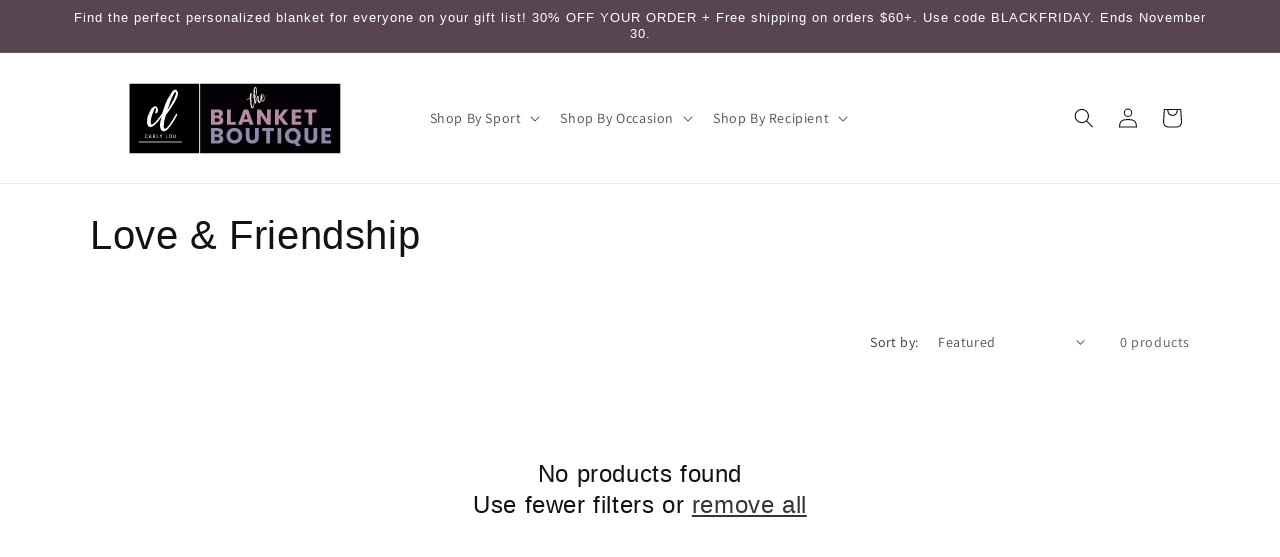

--- FILE ---
content_type: image/svg+xml
request_url: https://carlylou.com/cdn/shop/files/CL_Logo_Rectangle_Bigger.svg?v=1746558475&width=300
body_size: 12602
content:
<svg version="1.0" preserveAspectRatio="xMidYMid meet" height="100" viewBox="0 0 300 74.999997" zoomAndPan="magnify" width="400" xmlns:xlink="http://www.w3.org/1999/xlink" xmlns="http://www.w3.org/2000/svg"><defs><g></g><clipPath id="76f200fc4b"><path clip-rule="nonzero" d="M 39.308594 2.464844 L 109.378906 2.464844 L 109.378906 72.535156 L 39.308594 72.535156 Z M 39.308594 2.464844"></path></clipPath><clipPath id="8ee8ce9341"><path clip-rule="nonzero" d="M 109.378906 2.464844 L 250.484375 2.464844 L 250.484375 72.535156 L 109.378906 72.535156 Z M 109.378906 2.464844"></path></clipPath></defs><g clip-path="url(#76f200fc4b)"><path fill-rule="nonzero" fill-opacity="1" d="M 39.308594 2.464844 L 109.378906 2.464844 L 109.378906 72.535156 L 39.308594 72.535156 Z M 39.308594 2.464844" fill="#000000"></path></g><g clip-path="url(#8ee8ce9341)"><path fill-rule="nonzero" fill-opacity="1" d="M 109.378906 2.464844 L 250.605469 2.464844 L 250.605469 72.535156 L 109.378906 72.535156 Z M 109.378906 2.464844" fill="#040207"></path></g><g fill-opacity="1" fill="#ffffff"><g transform="translate(57.043847, 43.141634)"><g><path d="M 14.625 -7.46875 C 14.28125 -7.039062 13.9375 -6.601562 13.59375 -6.15625 C 13.257812 -5.71875 12.941406 -5.269531 12.640625 -4.8125 C 11.890625 -3.726562 11.039062 -2.675781 10.09375 -1.65625 C 9.15625 -0.632812 8.175781 0.304688 7.15625 1.171875 C 6.5625 1.660156 5.894531 2.09375 5.15625 2.46875 C 4.414062 2.84375 3.640625 2.976562 2.828125 2.875 C 2.585938 2.8125 2.351562 2.738281 2.125 2.65625 C 1.894531 2.582031 1.695312 2.453125 1.53125 2.265625 C 1.457031 2.179688 1.3125 1.984375 1.09375 1.671875 C 0.875 1.367188 0.691406 1.066406 0.546875 0.765625 C 0.398438 0.472656 0.351562 0.285156 0.40625 0.203125 C 0.40625 0.203125 0.429688 0.269531 0.484375 0.40625 C 0.535156 0.539062 0.578125 0.617188 0.609375 0.640625 L 0.40625 -0.046875 C 0.40625 0.0664062 0.347656 -0.0078125 0.234375 -0.28125 C 0.128906 -0.550781 0.078125 -0.726562 0.078125 -0.8125 C 0.0546875 -1.082031 0.0351562 -1.347656 0.015625 -1.609375 C 0.00390625 -1.878906 0 -2.148438 0 -2.421875 C 0.03125 -2.929688 0.0703125 -3.425781 0.125 -3.90625 C 0.175781 -4.394531 0.21875 -4.882812 0.25 -5.375 C 0.269531 -5.832031 0.328125 -6.269531 0.421875 -6.6875 C 0.515625 -7.101562 0.628906 -7.523438 0.765625 -7.953125 C 0.796875 -8.035156 0.867188 -8.269531 0.984375 -8.65625 C 1.109375 -9.050781 1.25 -9.4375 1.40625 -9.8125 C 1.570312 -10.195312 1.695312 -10.375 1.78125 -10.34375 C 1.800781 -10.34375 1.789062 -10.28125 1.75 -10.15625 C 1.71875 -10.039062 1.710938 -9.984375 1.734375 -9.984375 C 1.816406 -10.191406 1.890625 -10.40625 1.953125 -10.625 C 2.023438 -10.84375 2.113281 -11.054688 2.21875 -11.265625 L 2.0625 -11.078125 C 2.0625 -11.078125 2.128906 -11.226562 2.265625 -11.53125 C 2.398438 -11.84375 2.566406 -12.203125 2.765625 -12.609375 C 2.972656 -13.015625 3.160156 -13.382812 3.328125 -13.71875 C 3.503906 -14.050781 3.609375 -14.257812 3.640625 -14.34375 C 3.960938 -14.882812 4.316406 -15.382812 4.703125 -15.84375 C 5.097656 -16.300781 5.550781 -16.703125 6.0625 -17.046875 C 6.414062 -17.316406 6.789062 -17.523438 7.1875 -17.671875 C 7.59375 -17.828125 8.007812 -17.875 8.4375 -17.8125 C 8.976562 -17.738281 9.375 -17.570312 9.625 -17.3125 C 9.882812 -17.0625 10.109375 -16.71875 10.296875 -16.28125 C 10.492188 -15.875 10.648438 -15.492188 10.765625 -15.140625 C 10.890625 -14.796875 10.925781 -14.351562 10.875 -13.8125 C 10.84375 -13.519531 10.800781 -13.1875 10.75 -12.8125 C 10.695312 -12.4375 10.601562 -12.097656 10.46875 -11.796875 C 10.332031 -11.523438 10.015625 -11.253906 9.515625 -10.984375 C 9.015625 -10.722656 8.601562 -10.695312 8.28125 -10.90625 C 8.007812 -11.09375 7.925781 -11.253906 8.03125 -11.390625 C 8.144531 -11.523438 8.253906 -11.675781 8.359375 -11.84375 L 8.15625 -11.671875 C 8.15625 -11.671875 8.203125 -11.847656 8.296875 -12.203125 C 8.390625 -12.554688 8.488281 -12.898438 8.59375 -13.234375 C 8.707031 -13.566406 8.78125 -13.734375 8.8125 -13.734375 C 8.832031 -13.734375 8.816406 -13.582031 8.765625 -13.28125 C 8.710938 -12.988281 8.6875 -12.832031 8.6875 -12.8125 C 8.738281 -12.945312 8.789062 -13.222656 8.84375 -13.640625 C 8.90625 -14.054688 8.9375 -14.484375 8.9375 -14.921875 C 8.9375 -15.367188 8.867188 -15.703125 8.734375 -15.921875 C 8.597656 -16.140625 8.351562 -16.113281 8 -15.84375 C 7.726562 -15.65625 7.503906 -15.378906 7.328125 -15.015625 C 7.160156 -14.648438 7.007812 -14.332031 6.875 -14.0625 C 6.625 -13.550781 6.398438 -13.046875 6.203125 -12.546875 C 6.003906 -12.046875 5.804688 -11.539062 5.609375 -11.03125 C 5.859375 -11.675781 6.128906 -12.316406 6.421875 -12.953125 C 6.722656 -13.585938 7.046875 -14.195312 7.390625 -14.78125 C 7.523438 -15 7.664062 -15.222656 7.8125 -15.453125 C 7.96875 -15.679688 8.148438 -15.847656 8.359375 -15.953125 C 8.390625 -15.984375 8.457031 -15.976562 8.5625 -15.9375 C 8.675781 -15.894531 8.703125 -15.863281 8.640625 -15.84375 C 8.617188 -15.8125 8.578125 -15.820312 8.515625 -15.875 C 8.460938 -15.925781 8.410156 -15.925781 8.359375 -15.875 C 7.898438 -15.445312 7.519531 -14.945312 7.21875 -14.375 C 6.925781 -13.8125 6.648438 -13.234375 6.390625 -12.640625 C 5.847656 -11.378906 5.359375 -10.082031 4.921875 -8.75 C 4.492188 -7.414062 4.171875 -6.078125 3.953125 -4.734375 C 3.847656 -4.078125 3.769531 -3.390625 3.71875 -2.671875 C 3.664062 -1.960938 3.707031 -1.300781 3.84375 -0.6875 C 3.894531 -0.550781 3.945312 -0.394531 4 -0.21875 C 4.050781 -0.0390625 4.144531 0.0820312 4.28125 0.15625 C 4.632812 0.40625 5.046875 0.378906 5.515625 0.078125 C 5.984375 -0.210938 6.351562 -0.453125 6.625 -0.640625 C 7.050781 -0.960938 7.476562 -1.289062 7.90625 -1.625 C 8.34375 -1.96875 8.738281 -2.316406 9.09375 -2.671875 C 8.925781 -2.554688 8.804688 -2.488281 8.734375 -2.46875 C 8.703125 -2.46875 8.742188 -2.546875 8.859375 -2.703125 C 8.984375 -2.867188 9.113281 -3.035156 9.25 -3.203125 C 9.382812 -3.378906 9.46875 -3.484375 9.5 -3.515625 C 9.707031 -3.734375 9.898438 -3.945312 10.078125 -4.15625 C 10.253906 -4.375 10.4375 -4.59375 10.625 -4.8125 C 10.945312 -5.21875 11.273438 -5.617188 11.609375 -6.015625 C 11.953125 -6.421875 12.285156 -6.835938 12.609375 -7.265625 C 12.691406 -7.378906 12.863281 -7.625 13.125 -8 C 13.394531 -8.375 13.695312 -8.769531 14.03125 -9.1875 C 14.375 -9.601562 14.710938 -9.929688 15.046875 -10.171875 C 15.390625 -10.421875 15.65625 -10.4375 15.84375 -10.21875 C 16.050781 -10.007812 16.066406 -9.710938 15.890625 -9.328125 C 15.722656 -8.953125 15.503906 -8.597656 15.234375 -8.265625 C 14.960938 -7.929688 14.757812 -7.664062 14.625 -7.46875 Z M 2.78125 -10.421875 C 2.78125 -10.453125 2.785156 -10.488281 2.796875 -10.53125 C 2.816406 -10.570312 2.828125 -10.601562 2.828125 -10.625 C 2.671875 -10.25 2.488281 -9.882812 2.28125 -9.53125 C 2.082031 -9.1875 1.957031 -8.835938 1.90625 -8.484375 C 1.925781 -8.585938 2.003906 -8.703125 2.140625 -8.828125 C 2.273438 -8.953125 2.367188 -9.082031 2.421875 -9.21875 C 2.503906 -9.40625 2.578125 -9.601562 2.640625 -9.8125 C 2.710938 -10.03125 2.757812 -10.234375 2.78125 -10.421875 Z M 1.296875 -5.703125 C 1.347656 -5.753906 1.351562 -5.804688 1.3125 -5.859375 C 1.269531 -5.910156 1.25 -5.9375 1.25 -5.9375 C 1.164062 -5.695312 1.117188 -5.445312 1.109375 -5.1875 C 1.097656 -4.9375 1.101562 -4.6875 1.125 -4.4375 C 1.125 -4.65625 1.128906 -4.882812 1.140625 -5.125 C 1.160156 -5.375 1.210938 -5.566406 1.296875 -5.703125 Z M 4.203125 -6.671875 L 4.765625 -8.609375 C 4.660156 -8.285156 4.5625 -7.960938 4.46875 -7.640625 C 4.375 -7.316406 4.285156 -6.992188 4.203125 -6.671875 Z M 1.375 -6.46875 L 1.453125 -6.59375 C 1.347656 -6.5625 1.285156 -6.5 1.265625 -6.40625 C 1.253906 -6.3125 1.25 -6.207031 1.25 -6.09375 C 1.25 -6.15625 1.257812 -6.21875 1.28125 -6.28125 C 1.3125 -6.351562 1.34375 -6.414062 1.375 -6.46875 Z M 4.921875 -9.09375 L 4.921875 -9.25 C 4.898438 -9.195312 4.890625 -9.117188 4.890625 -9.015625 C 4.890625 -9.035156 4.898438 -9.0625 4.921875 -9.09375 Z M 4.921875 -9.09375"></path></g></g></g><g fill-opacity="1" fill="#ffffff"><g transform="translate(70.056409, 43.141634)"><g><path d="M 16.15625 -10.296875 C 16.476562 -10.617188 16.707031 -10.710938 16.84375 -10.578125 C 16.976562 -10.453125 17.050781 -10.234375 17.0625 -9.921875 C 17.082031 -9.609375 17.066406 -9.34375 17.015625 -9.125 C 16.898438 -8.695312 16.722656 -8.273438 16.484375 -7.859375 C 16.242188 -7.441406 16.003906 -7.03125 15.765625 -6.625 C 15.171875 -5.65625 14.585938 -4.664062 14.015625 -3.65625 C 13.453125 -2.644531 12.832031 -1.65625 12.15625 -0.6875 C 11.4375 0.363281 10.675781 1.40625 9.875 2.4375 C 9.082031 3.476562 8.210938 4.457031 7.265625 5.375 C 6.753906 5.851562 6.175781 6.273438 5.53125 6.640625 C 4.882812 7.003906 4.234375 7.179688 3.578125 7.171875 C 2.921875 7.160156 2.265625 6.867188 1.609375 6.296875 C 1.046875 5.765625 0.648438 5.125 0.421875 4.375 C 0.191406 3.632812 0.0625 2.851562 0.03125 2.03125 C 0.0078125 1.21875 0.015625 0.457031 0.046875 -0.25 C 0.117188 -1.375 0.28125 -2.488281 0.53125 -3.59375 C 0.789062 -4.695312 1.054688 -5.789062 1.328125 -6.875 C 1.359375 -6.925781 1.375 -7.125 1.375 -7.46875 C 1.375 -7.820312 1.425781 -8.066406 1.53125 -8.203125 C 1.507812 -8.171875 1.5 -8.09375 1.5 -7.96875 C 1.5 -7.851562 1.484375 -7.726562 1.453125 -7.59375 C 1.503906 -7.726562 1.550781 -7.867188 1.59375 -8.015625 C 1.632812 -8.171875 1.679688 -8.3125 1.734375 -8.4375 L 1.609375 -8.4375 C 1.554688 -8.84375 1.628906 -9.320312 1.828125 -9.875 C 2.035156 -10.425781 2.191406 -10.890625 2.296875 -11.265625 C 2.429688 -11.722656 2.578125 -12.195312 2.734375 -12.6875 C 2.898438 -13.175781 3.066406 -13.648438 3.234375 -14.109375 C 3.523438 -14.960938 3.832031 -15.820312 4.15625 -16.6875 C 4.476562 -17.550781 4.773438 -18.414062 5.046875 -19.28125 C 5.316406 -20.132812 5.640625 -20.976562 6.015625 -21.8125 C 6.398438 -22.65625 6.789062 -23.476562 7.1875 -24.28125 C 7.570312 -25.0625 7.976562 -25.832031 8.40625 -26.59375 C 8.457031 -26.664062 8.5625 -26.859375 8.71875 -27.171875 C 8.882812 -27.484375 9.0625 -27.785156 9.25 -28.078125 C 9.4375 -28.378906 9.554688 -28.515625 9.609375 -28.484375 L 9.296875 -27.796875 L 10.59375 -30.015625 L 10.546875 -29.984375 C 10.648438 -30.140625 10.765625 -30.34375 10.890625 -30.59375 C 11.015625 -30.851562 11.128906 -31.039062 11.234375 -31.15625 L 12.15625 -32.40625 C 12.457031 -32.757812 12.78125 -33.132812 13.125 -33.53125 C 13.476562 -33.9375 13.882812 -34.207031 14.34375 -34.34375 C 14.9375 -34.53125 15.484375 -34.488281 15.984375 -34.21875 C 16.484375 -33.945312 16.894531 -33.554688 17.21875 -33.046875 C 17.539062 -32.535156 17.738281 -32.007812 17.8125 -31.46875 L 17.859375 -31.4375 L 17.859375 -31.234375 C 17.941406 -30.421875 17.859375 -29.570312 17.609375 -28.6875 C 17.367188 -27.800781 17.0625 -26.929688 16.6875 -26.078125 C 16.3125 -25.234375 15.9375 -24.460938 15.5625 -23.765625 C 15.238281 -23.117188 14.894531 -22.4375 14.53125 -21.71875 C 14.164062 -21 13.726562 -20.375 13.21875 -19.84375 C 12.863281 -19.46875 12.578125 -19.066406 12.359375 -18.640625 C 12.148438 -18.222656 11.894531 -17.785156 11.59375 -17.328125 C 10.84375 -16.085938 10.046875 -14.863281 9.203125 -13.65625 C 8.367188 -12.445312 7.5 -11.273438 6.59375 -10.140625 C 6.375 -9.867188 6.1875 -9.617188 6.03125 -9.390625 C 5.882812 -9.160156 5.757812 -8.859375 5.65625 -8.484375 C 5.550781 -8.109375 5.441406 -7.722656 5.328125 -7.328125 C 5.222656 -6.941406 5.117188 -6.546875 5.015625 -6.140625 C 4.898438 -5.734375 4.789062 -5.328125 4.6875 -4.921875 C 4.582031 -4.523438 4.472656 -4.125 4.359375 -3.71875 C 4.335938 -3.53125 4.257812 -3.234375 4.125 -2.828125 C 3.988281 -2.421875 3.929688 -2.191406 3.953125 -2.140625 C 3.847656 -1.679688 3.769531 -1.179688 3.71875 -0.640625 L 4.046875 -1.859375 C 4.148438 -1.691406 4.15625 -1.378906 4.0625 -0.921875 C 3.96875 -0.472656 3.90625 -0.148438 3.875 0.046875 C 3.789062 0.628906 3.75 1.257812 3.75 1.9375 C 3.75 2.175781 3.765625 2.5 3.796875 2.90625 C 3.828125 3.3125 3.914062 3.679688 4.0625 4.015625 C 4.207031 4.359375 4.441406 4.554688 4.765625 4.609375 C 5.222656 4.660156 5.679688 4.507812 6.140625 4.15625 C 6.597656 3.8125 7.015625 3.410156 7.390625 2.953125 C 7.765625 2.492188 8.0625 2.128906 8.28125 1.859375 C 9.113281 0.859375 9.882812 -0.179688 10.59375 -1.265625 C 11.3125 -2.359375 12.007812 -3.445312 12.6875 -4.53125 C 13.0625 -5.09375 13.414062 -5.65625 13.75 -6.21875 C 14.09375 -6.789062 14.4375 -7.367188 14.78125 -7.953125 C 15 -8.335938 15.21875 -8.75 15.4375 -9.1875 C 15.65625 -9.632812 15.894531 -10.003906 16.15625 -10.296875 Z M 11.109375 -24.765625 C 10.359375 -22.960938 9.675781 -21.117188 9.0625 -19.234375 C 8.457031 -17.347656 7.859375 -15.515625 7.265625 -13.734375 C 8.773438 -16.128906 10.289062 -18.597656 11.8125 -21.140625 C 13.34375 -23.691406 14.5625 -26.316406 15.46875 -29.015625 C 15.125 -28.046875 14.710938 -27.09375 14.234375 -26.15625 C 13.765625 -25.226562 13.300781 -24.320312 12.84375 -23.4375 C 12.570312 -22.925781 12.296875 -22.421875 12.015625 -21.921875 C 11.734375 -21.421875 11.445312 -20.914062 11.15625 -20.40625 C 10.96875 -20.101562 10.726562 -19.742188 10.4375 -19.328125 C 10.15625 -18.910156 9.945312 -18.539062 9.8125 -18.21875 C 9.976562 -18.757812 10.257812 -19.3125 10.65625 -19.875 C 11.0625 -20.445312 11.398438 -20.972656 11.671875 -21.453125 L 13.375 -24.609375 C 13.863281 -25.578125 14.394531 -26.632812 14.96875 -27.78125 C 15.550781 -28.925781 15.851562 -30.0625 15.875 -31.1875 L 15.875 -31.234375 C 15.90625 -31.773438 15.832031 -32.0625 15.65625 -32.09375 C 15.476562 -32.132812 15.257812 -32.046875 15 -31.828125 C 14.75 -31.617188 14.515625 -31.375 14.296875 -31.09375 C 14.085938 -30.8125 13.941406 -30.613281 13.859375 -30.5 C 13.296875 -29.59375 12.796875 -28.648438 12.359375 -27.671875 C 11.929688 -26.703125 11.515625 -25.734375 11.109375 -24.765625 Z M 9.8125 -27.59375 C 9.601562 -27.164062 9.394531 -26.75 9.1875 -26.34375 C 8.988281 -25.9375 8.796875 -25.503906 8.609375 -25.046875 C 8.578125 -25.023438 8.5625 -24.972656 8.5625 -24.890625 C 9.019531 -25.703125 9.488281 -26.503906 9.96875 -27.296875 C 10.457031 -28.085938 10.921875 -28.898438 11.359375 -29.734375 C 11.171875 -29.390625 10.921875 -29.039062 10.609375 -28.6875 C 10.296875 -28.332031 10.03125 -27.96875 9.8125 -27.59375 Z M 2.1875 -6.703125 C 2.207031 -6.734375 2.21875 -6.769531 2.21875 -6.8125 C 2.21875 -6.851562 2.191406 -6.859375 2.140625 -6.828125 C 2.054688 -6.828125 1.96875 -6.644531 1.875 -6.28125 C 1.78125 -5.914062 1.707031 -5.503906 1.65625 -5.046875 L 1.65625 -5.09375 C 1.519531 -4.394531 1.410156 -3.671875 1.328125 -2.921875 C 1.253906 -2.179688 1.1875 -1.453125 1.125 -0.734375 L 1.25 -2.015625 L 1.25 -1.90625 C 1.25 -2.03125 1.257812 -2.160156 1.28125 -2.296875 C 1.3125 -2.429688 1.34375 -2.566406 1.375 -2.703125 C 1.507812 -3.328125 1.609375 -3.988281 1.671875 -4.6875 C 1.742188 -5.382812 1.898438 -6.019531 2.140625 -6.59375 C 2.140625 -6.59375 2.140625 -6.601562 2.140625 -6.625 C 2.140625 -6.65625 2.15625 -6.679688 2.1875 -6.703125 Z M 2.1875 -6.703125"></path></g></g></g><g fill-opacity="1" fill="#b58da0"><g transform="translate(119.698326, 43.784301)"><g><path d="M 10.6875 -7.90625 C 11.582031 -7.71875 12.300781 -7.273438 12.84375 -6.578125 C 13.382812 -5.878906 13.65625 -5.082031 13.65625 -4.1875 C 13.65625 -2.90625 13.203125 -1.882812 12.296875 -1.125 C 11.398438 -0.375 10.148438 0 8.546875 0 L 1.359375 0 L 1.359375 -15.40625 L 8.296875 -15.40625 C 9.859375 -15.40625 11.082031 -15.046875 11.96875 -14.328125 C 12.851562 -13.617188 13.296875 -12.648438 13.296875 -11.421875 C 13.296875 -10.503906 13.054688 -9.742188 12.578125 -9.140625 C 12.109375 -8.546875 11.476562 -8.132812 10.6875 -7.90625 Z M 5.109375 -9.171875 L 7.578125 -9.171875 C 8.191406 -9.171875 8.660156 -9.304688 8.984375 -9.578125 C 9.316406 -9.847656 9.484375 -10.25 9.484375 -10.78125 C 9.484375 -11.300781 9.316406 -11.703125 8.984375 -11.984375 C 8.660156 -12.265625 8.191406 -12.40625 7.578125 -12.40625 L 5.109375 -12.40625 Z M 7.875 -3.03125 C 8.507812 -3.03125 9 -3.171875 9.34375 -3.453125 C 9.6875 -3.742188 9.859375 -4.160156 9.859375 -4.703125 C 9.859375 -5.242188 9.675781 -5.664062 9.3125 -5.96875 C 8.957031 -6.28125 8.46875 -6.4375 7.84375 -6.4375 L 5.109375 -6.4375 L 5.109375 -3.03125 Z M 7.875 -3.03125"></path></g></g></g><g fill-opacity="1" fill="#b58da0"><g transform="translate(135.739967, 43.784301)"><g><path d="M 5.109375 -2.890625 L 10.03125 -2.890625 L 10.03125 0 L 1.359375 0 L 1.359375 -15.40625 L 5.109375 -15.40625 Z M 5.109375 -2.890625"></path></g></g></g><g fill-opacity="1" fill="#b58da0"><g transform="translate(147.787839, 43.784301)"><g><path d="M 10.953125 -2.71875 L 5.203125 -2.71875 L 4.28125 0 L 0.34375 0 L 5.921875 -15.40625 L 10.28125 -15.40625 L 15.84375 0 L 11.875 0 Z M 9.984375 -5.625 L 8.078125 -11.265625 L 6.1875 -5.625 Z M 9.984375 -5.625"></path></g></g></g><g fill-opacity="1" fill="#b58da0"><g transform="translate(165.541094, 43.784301)"><g><path d="M 15.140625 0 L 11.390625 0 L 5.109375 -9.5 L 5.109375 0 L 1.359375 0 L 1.359375 -15.40625 L 5.109375 -15.40625 L 11.390625 -5.859375 L 11.390625 -15.40625 L 15.140625 -15.40625 Z M 15.140625 0"></path></g></g></g><g fill-opacity="1" fill="#b58da0"><g transform="translate(183.623516, 43.784301)"><g><path d="M 10.296875 0 L 5.109375 -6.8125 L 5.109375 0 L 1.359375 0 L 1.359375 -15.40625 L 5.109375 -15.40625 L 5.109375 -8.65625 L 10.25 -15.40625 L 14.671875 -15.40625 L 8.6875 -7.859375 L 14.890625 0 Z M 10.296875 0"></path></g></g></g><g fill-opacity="1" fill="#b58da0"><g transform="translate(200.499026, 43.784301)"><g><path d="M 5.109375 -12.40625 L 5.109375 -9.28125 L 10.140625 -9.28125 L 10.140625 -6.390625 L 5.109375 -6.390625 L 5.109375 -3 L 10.796875 -3 L 10.796875 0 L 1.359375 0 L 1.359375 -15.40625 L 10.796875 -15.40625 L 10.796875 -12.40625 Z M 5.109375 -12.40625"></path></g></g></g><g fill-opacity="1" fill="#b58da0"><g transform="translate(213.951303, 43.784301)"><g><path d="M 12.453125 -15.40625 L 12.453125 -12.40625 L 8.359375 -12.40625 L 8.359375 0 L 4.609375 0 L 4.609375 -12.40625 L 0.53125 -12.40625 L 0.53125 -15.40625 Z M 12.453125 -15.40625"></path></g></g></g><g fill-opacity="1" fill="#918aa7"><g transform="translate(119.698326, 62.472682)"><g><path d="M 10.6875 -7.90625 C 11.582031 -7.71875 12.300781 -7.273438 12.84375 -6.578125 C 13.382812 -5.878906 13.65625 -5.082031 13.65625 -4.1875 C 13.65625 -2.90625 13.203125 -1.882812 12.296875 -1.125 C 11.398438 -0.375 10.148438 0 8.546875 0 L 1.359375 0 L 1.359375 -15.40625 L 8.296875 -15.40625 C 9.859375 -15.40625 11.082031 -15.046875 11.96875 -14.328125 C 12.851562 -13.617188 13.296875 -12.648438 13.296875 -11.421875 C 13.296875 -10.503906 13.054688 -9.742188 12.578125 -9.140625 C 12.109375 -8.546875 11.476562 -8.132812 10.6875 -7.90625 Z M 5.109375 -9.171875 L 7.578125 -9.171875 C 8.191406 -9.171875 8.660156 -9.304688 8.984375 -9.578125 C 9.316406 -9.847656 9.484375 -10.25 9.484375 -10.78125 C 9.484375 -11.300781 9.316406 -11.703125 8.984375 -11.984375 C 8.660156 -12.265625 8.191406 -12.40625 7.578125 -12.40625 L 5.109375 -12.40625 Z M 7.875 -3.03125 C 8.507812 -3.03125 9 -3.171875 9.34375 -3.453125 C 9.6875 -3.742188 9.859375 -4.160156 9.859375 -4.703125 C 9.859375 -5.242188 9.675781 -5.664062 9.3125 -5.96875 C 8.957031 -6.28125 8.46875 -6.4375 7.84375 -6.4375 L 5.109375 -6.4375 L 5.109375 -3.03125 Z M 7.875 -3.03125"></path></g></g></g><g fill-opacity="1" fill="#918aa7"><g transform="translate(135.739967, 62.472682)"><g><path d="M 8.65625 0.15625 C 7.195312 0.15625 5.863281 -0.175781 4.65625 -0.84375 C 3.457031 -1.519531 2.5 -2.460938 1.78125 -3.671875 C 1.070312 -4.878906 0.71875 -6.238281 0.71875 -7.75 C 0.71875 -9.257812 1.070312 -10.613281 1.78125 -11.8125 C 2.5 -13.007812 3.457031 -13.941406 4.65625 -14.609375 C 5.863281 -15.285156 7.195312 -15.625 8.65625 -15.625 C 10.101562 -15.625 11.425781 -15.285156 12.625 -14.609375 C 13.832031 -13.941406 14.785156 -13.007812 15.484375 -11.8125 C 16.179688 -10.613281 16.53125 -9.257812 16.53125 -7.75 C 16.53125 -6.238281 16.175781 -4.878906 15.46875 -3.671875 C 14.769531 -2.460938 13.820312 -1.519531 12.625 -0.84375 C 11.425781 -0.175781 10.101562 0.15625 8.65625 0.15625 Z M 8.65625 -3.265625 C 9.882812 -3.265625 10.863281 -3.675781 11.59375 -4.5 C 12.332031 -5.320312 12.703125 -6.40625 12.703125 -7.75 C 12.703125 -9.113281 12.332031 -10.203125 11.59375 -11.015625 C 10.863281 -11.828125 9.882812 -12.234375 8.65625 -12.234375 C 7.40625 -12.234375 6.410156 -11.828125 5.671875 -11.015625 C 4.929688 -10.210938 4.5625 -9.125 4.5625 -7.75 C 4.5625 -6.382812 4.929688 -5.296875 5.671875 -4.484375 C 6.410156 -3.671875 7.40625 -3.265625 8.65625 -3.265625 Z M 8.65625 -3.265625"></path></g></g></g><g fill-opacity="1" fill="#918aa7"><g transform="translate(154.568476, 62.472682)"><g><path d="M 5.046875 -15.40625 L 5.046875 -6.1875 C 5.046875 -5.269531 5.269531 -4.5625 5.71875 -4.0625 C 6.175781 -3.5625 6.847656 -3.3125 7.734375 -3.3125 C 8.609375 -3.3125 9.28125 -3.5625 9.75 -4.0625 C 10.21875 -4.5625 10.453125 -5.269531 10.453125 -6.1875 L 10.453125 -15.40625 L 14.203125 -15.40625 L 14.203125 -6.21875 C 14.203125 -4.84375 13.910156 -3.675781 13.328125 -2.71875 C 12.742188 -1.769531 11.957031 -1.050781 10.96875 -0.5625 C 9.976562 -0.0820312 8.875 0.15625 7.65625 0.15625 C 6.445312 0.15625 5.363281 -0.078125 4.40625 -0.546875 C 3.445312 -1.023438 2.6875 -1.742188 2.125 -2.703125 C 1.570312 -3.671875 1.296875 -4.84375 1.296875 -6.21875 L 1.296875 -15.40625 Z M 5.046875 -15.40625"></path></g></g></g><g fill-opacity="1" fill="#918aa7"><g transform="translate(171.619535, 62.472682)"><g><path d="M 12.453125 -15.40625 L 12.453125 -12.40625 L 8.359375 -12.40625 L 8.359375 0 L 4.609375 0 L 4.609375 -12.40625 L 0.53125 -12.40625 L 0.53125 -15.40625 Z M 12.453125 -15.40625"></path></g></g></g><g fill-opacity="1" fill="#918aa7"><g transform="translate(186.16901, 62.472682)"><g><path d="M 5.109375 -15.40625 L 5.109375 0 L 1.359375 0 L 1.359375 -15.40625 Z M 5.109375 -15.40625"></path></g></g></g><g fill-opacity="1" fill="#918aa7"><g transform="translate(194.223117, 62.472682)"><g><path d="M 12.34375 2.640625 L 10.359375 -0.015625 C 9.773438 0.0976562 9.207031 0.15625 8.65625 0.15625 C 7.195312 0.15625 5.863281 -0.175781 4.65625 -0.84375 C 3.457031 -1.519531 2.5 -2.460938 1.78125 -3.671875 C 1.070312 -4.878906 0.71875 -6.238281 0.71875 -7.75 C 0.71875 -9.257812 1.070312 -10.613281 1.78125 -11.8125 C 2.5 -13.007812 3.457031 -13.941406 4.65625 -14.609375 C 5.863281 -15.285156 7.195312 -15.625 8.65625 -15.625 C 10.101562 -15.625 11.425781 -15.285156 12.625 -14.609375 C 13.832031 -13.941406 14.785156 -13.007812 15.484375 -11.8125 C 16.179688 -10.613281 16.53125 -9.257812 16.53125 -7.75 C 16.53125 -6.4375 16.257812 -5.234375 15.71875 -4.140625 C 15.1875 -3.046875 14.445312 -2.140625 13.5 -1.421875 L 16.875 2.640625 Z M 4.5625 -7.75 C 4.5625 -6.382812 4.929688 -5.296875 5.671875 -4.484375 C 6.410156 -3.671875 7.40625 -3.265625 8.65625 -3.265625 C 9.882812 -3.265625 10.863281 -3.675781 11.59375 -4.5 C 12.332031 -5.320312 12.703125 -6.40625 12.703125 -7.75 C 12.703125 -9.113281 12.332031 -10.203125 11.59375 -11.015625 C 10.863281 -11.828125 9.882812 -12.234375 8.65625 -12.234375 C 7.40625 -12.234375 6.410156 -11.828125 5.671875 -11.015625 C 4.929688 -10.210938 4.5625 -9.125 4.5625 -7.75 Z M 4.5625 -7.75"></path></g></g></g><g fill-opacity="1" fill="#918aa7"><g transform="translate(213.095512, 62.472682)"><g><path d="M 5.046875 -15.40625 L 5.046875 -6.1875 C 5.046875 -5.269531 5.269531 -4.5625 5.71875 -4.0625 C 6.175781 -3.5625 6.847656 -3.3125 7.734375 -3.3125 C 8.609375 -3.3125 9.28125 -3.5625 9.75 -4.0625 C 10.21875 -4.5625 10.453125 -5.269531 10.453125 -6.1875 L 10.453125 -15.40625 L 14.203125 -15.40625 L 14.203125 -6.21875 C 14.203125 -4.84375 13.910156 -3.675781 13.328125 -2.71875 C 12.742188 -1.769531 11.957031 -1.050781 10.96875 -0.5625 C 9.976562 -0.0820312 8.875 0.15625 7.65625 0.15625 C 6.445312 0.15625 5.363281 -0.078125 4.40625 -0.546875 C 3.445312 -1.023438 2.6875 -1.742188 2.125 -2.703125 C 1.570312 -3.671875 1.296875 -4.84375 1.296875 -6.21875 L 1.296875 -15.40625 Z M 5.046875 -15.40625"></path></g></g></g><g fill-opacity="1" fill="#918aa7"><g transform="translate(230.146576, 62.472682)"><g><path d="M 5.109375 -12.40625 L 5.109375 -9.28125 L 10.140625 -9.28125 L 10.140625 -6.390625 L 5.109375 -6.390625 L 5.109375 -3 L 10.796875 -3 L 10.796875 0 L 1.359375 0 L 1.359375 -15.40625 L 10.796875 -15.40625 L 10.796875 -12.40625 Z M 5.109375 -12.40625"></path></g></g></g><path stroke-miterlimit="4" stroke-opacity="1" stroke-width="1" stroke="#ffffff" d="M 0.497396 0.501217 L 135.429699 0.501217" stroke-linejoin="miter" fill="none" transform="matrix(0, 0.75, -0.75, 0, 110.039975, -13.470703)" stroke-linecap="round"></path><g fill-opacity="1" fill="#e8ded1"><g transform="translate(161.125511, 25.301135)"><g><path d="M 2.328125 -10.078125 L 2.328125 -10.0625 C 2.378906 -9.96875 2.378906 -9.859375 2.328125 -9.734375 C 2.273438 -9.617188 2.207031 -9.53125 2.125 -9.46875 C 2.050781 -9.394531 1.957031 -9.351562 1.84375 -9.34375 C 1.726562 -9.332031 1.628906 -9.296875 1.546875 -9.234375 C 1.503906 -9.203125 1.484375 -9.171875 1.484375 -9.140625 C 1.492188 -9.117188 1.476562 -9.09375 1.4375 -9.0625 C 1.375 -9.007812 1.304688 -8.96875 1.234375 -8.9375 C 1.160156 -8.90625 1.09375 -8.875 1.03125 -8.84375 C 0.9375 -8.800781 0.800781 -8.753906 0.625 -8.703125 C 0.457031 -8.648438 0.347656 -8.582031 0.296875 -8.5 C 0.273438 -8.476562 0.265625 -8.4375 0.265625 -8.375 L 0.25 -8.484375 C 0.226562 -8.453125 0.21875 -8.347656 0.21875 -8.171875 C 0.21875 -7.992188 0.222656 -7.828125 0.234375 -7.671875 L 0.25 -8.0625 L 0.3125 -7.4375 C 0.300781 -7.25 0.300781 -7.0625 0.3125 -6.875 C 0.320312 -6.695312 0.328125 -6.515625 0.328125 -6.328125 C 0.335938 -5.984375 0.347656 -5.632812 0.359375 -5.28125 C 0.378906 -4.925781 0.40625 -4.570312 0.4375 -4.21875 C 0.5 -3.582031 0.570312 -2.929688 0.65625 -2.265625 C 0.75 -1.597656 0.867188 -0.945312 1.015625 -0.3125 C 1.035156 -0.238281 1.0625 -0.113281 1.09375 0.0625 C 1.132812 0.25 1.191406 0.421875 1.265625 0.578125 C 1.335938 0.742188 1.425781 0.828125 1.53125 0.828125 C 1.550781 0.828125 1.597656 0.773438 1.671875 0.671875 C 1.753906 0.578125 1.796875 0.535156 1.796875 0.546875 C 1.804688 0.492188 1.820312 0.4375 1.84375 0.375 C 1.875 0.320312 1.894531 0.269531 1.90625 0.21875 C 1.882812 0.25 1.859375 0.296875 1.828125 0.359375 C 1.796875 0.429688 1.773438 0.460938 1.765625 0.453125 C 1.753906 0.421875 1.757812 0.363281 1.78125 0.28125 C 1.800781 0.195312 1.832031 0.109375 1.875 0.015625 C 1.914062 -0.078125 1.941406 -0.140625 1.953125 -0.171875 C 1.992188 -0.273438 2.023438 -0.378906 2.046875 -0.484375 C 2.078125 -0.597656 2.109375 -0.703125 2.140625 -0.796875 L 2.515625 -2.171875 C 2.617188 -2.617188 2.71875 -3.0625 2.8125 -3.5 C 2.90625 -3.9375 3.003906 -4.378906 3.109375 -4.828125 C 3.128906 -4.890625 3.144531 -4.984375 3.15625 -5.109375 C 3.164062 -5.242188 3.1875 -5.375 3.21875 -5.5 C 3.25 -5.632812 3.289062 -5.722656 3.34375 -5.765625 C 3.445312 -5.835938 3.535156 -5.835938 3.609375 -5.765625 C 3.679688 -5.691406 3.71875 -5.601562 3.71875 -5.5 C 3.738281 -5.28125 3.710938 -5.046875 3.640625 -4.796875 C 3.578125 -4.554688 3.53125 -4.328125 3.5 -4.109375 C 3.445312 -3.722656 3.382812 -3.34375 3.3125 -2.96875 C 3.25 -2.59375 3.179688 -2.21875 3.109375 -1.84375 C 3.023438 -1.4375 2.929688 -1.023438 2.828125 -0.609375 C 2.734375 -0.203125 2.632812 0.203125 2.53125 0.609375 C 2.476562 0.804688 2.414062 1.023438 2.34375 1.265625 C 2.28125 1.503906 2.179688 1.707031 2.046875 1.875 C 1.953125 2.007812 1.804688 2.082031 1.609375 2.09375 C 1.421875 2.113281 1.25 2.109375 1.09375 2.078125 C 0.925781 2.046875 0.78125 1.984375 0.65625 1.890625 C 0.53125 1.804688 0.414062 1.703125 0.3125 1.578125 C 0.28125 1.535156 0.21875 1.429688 0.125 1.265625 C 0.03125 1.109375 -0.0078125 1.003906 0 0.953125 L 0.109375 1.15625 L 0 0.859375 C 0 0.890625 -0.015625 0.875 -0.046875 0.8125 C -0.078125 0.757812 -0.0976562 0.726562 -0.109375 0.71875 C -0.128906 0.664062 -0.144531 0.601562 -0.15625 0.53125 C -0.175781 0.457031 -0.191406 0.394531 -0.203125 0.34375 C -0.234375 0.21875 -0.265625 0.0976562 -0.296875 -0.015625 C -0.328125 -0.140625 -0.351562 -0.265625 -0.375 -0.390625 C -0.425781 -0.628906 -0.472656 -0.875 -0.515625 -1.125 C -0.566406 -1.375 -0.628906 -1.617188 -0.703125 -1.859375 C -0.765625 -2.109375 -0.8125 -2.359375 -0.84375 -2.609375 C -0.882812 -2.867188 -0.914062 -3.113281 -0.9375 -3.34375 C -0.9375 -3.382812 -0.945312 -3.488281 -0.96875 -3.65625 C -0.988281 -3.832031 -1.003906 -4.007812 -1.015625 -4.1875 C -1.023438 -4.363281 -1.019531 -4.457031 -1 -4.46875 C -0.988281 -4.46875 -0.976562 -4.4375 -0.96875 -4.375 C -0.957031 -4.3125 -0.945312 -4.28125 -0.9375 -4.28125 C -0.957031 -4.382812 -0.972656 -4.5 -0.984375 -4.625 C -1.003906 -4.75 -1.015625 -4.875 -1.015625 -5 C -1.003906 -4.96875 -1.003906 -4.929688 -1.015625 -4.890625 C -1.023438 -4.859375 -1.035156 -4.847656 -1.046875 -4.859375 C -1.085938 -4.941406 -1.101562 -5.0625 -1.09375 -5.21875 C -1.082031 -5.382812 -1.078125 -5.507812 -1.078125 -5.59375 L -1.140625 -6.171875 C -1.171875 -6.429688 -1.195312 -6.691406 -1.21875 -6.953125 C -1.238281 -7.222656 -1.253906 -7.484375 -1.265625 -7.734375 C -1.453125 -7.640625 -1.640625 -7.546875 -1.828125 -7.453125 C -2.015625 -7.367188 -2.195312 -7.257812 -2.375 -7.125 C -2.625 -6.957031 -2.90625 -6.804688 -3.21875 -6.671875 C -3.539062 -6.546875 -3.851562 -6.4375 -4.15625 -6.34375 C -4.1875 -6.332031 -4.257812 -6.3125 -4.375 -6.28125 C -4.5 -6.25 -4.554688 -6.28125 -4.546875 -6.375 C -4.546875 -6.40625 -4.5 -6.460938 -4.40625 -6.546875 C -4.3125 -6.628906 -4.25 -6.679688 -4.21875 -6.703125 C -4.101562 -6.816406 -3.976562 -6.910156 -3.84375 -6.984375 C -3.707031 -7.054688 -3.578125 -7.128906 -3.453125 -7.203125 C -3.179688 -7.359375 -2.910156 -7.5 -2.640625 -7.625 C -2.367188 -7.757812 -2.101562 -7.910156 -1.84375 -8.078125 C -1.769531 -8.117188 -1.679688 -8.15625 -1.578125 -8.1875 C -1.472656 -8.226562 -1.394531 -8.273438 -1.34375 -8.328125 C -1.28125 -8.378906 -1.253906 -8.429688 -1.265625 -8.484375 C -1.273438 -8.535156 -1.28125 -8.609375 -1.28125 -8.703125 C -1.289062 -8.847656 -1.296875 -8.992188 -1.296875 -9.140625 C -1.296875 -9.296875 -1.296875 -9.453125 -1.296875 -9.609375 C -1.296875 -9.765625 -1.296875 -9.925781 -1.296875 -10.09375 C -1.296875 -10.257812 -1.28125 -10.425781 -1.25 -10.59375 C -1.226562 -10.6875 -1.203125 -10.765625 -1.171875 -10.828125 C -1.140625 -10.898438 -1.117188 -10.988281 -1.109375 -11.09375 C -1.117188 -11.320312 -1.113281 -11.550781 -1.09375 -11.78125 C -1.082031 -12.019531 -1.046875 -12.253906 -0.984375 -12.484375 C -0.929688 -12.734375 -0.800781 -12.929688 -0.59375 -13.078125 C -0.382812 -13.234375 -0.160156 -13.335938 0.078125 -13.390625 C 0.191406 -13.421875 0.316406 -13.425781 0.453125 -13.40625 C 0.597656 -13.382812 0.679688 -13.296875 0.703125 -13.140625 C 0.703125 -13.066406 0.679688 -13 0.640625 -12.9375 C 0.597656 -12.875 0.570312 -12.804688 0.5625 -12.734375 C 0.5625 -12.734375 0.570312 -12.757812 0.59375 -12.8125 C 0.613281 -12.875 0.628906 -12.890625 0.640625 -12.859375 C 0.660156 -12.828125 0.65625 -12.722656 0.625 -12.546875 C 0.59375 -12.367188 0.554688 -12.195312 0.515625 -12.03125 C 0.484375 -11.875 0.457031 -11.789062 0.4375 -11.78125 C 0.4375 -11.78125 0.4375 -11.816406 0.4375 -11.890625 C 0.445312 -11.972656 0.457031 -12.050781 0.46875 -12.125 C 0.476562 -12.207031 0.476562 -12.253906 0.46875 -12.265625 C 0.394531 -11.753906 0.34375 -11.226562 0.3125 -10.6875 C 0.28125 -10.15625 0.253906 -9.617188 0.234375 -9.078125 C 0.265625 -9.097656 0.289062 -9.171875 0.3125 -9.296875 C 0.300781 -9.179688 0.296875 -9.117188 0.296875 -9.109375 C 0.566406 -9.265625 0.84375 -9.410156 1.125 -9.546875 C 1.40625 -9.679688 1.6875 -9.820312 1.96875 -9.96875 C 2.03125 -9.988281 2.085938 -10.035156 2.140625 -10.109375 C 2.203125 -10.179688 2.265625 -10.171875 2.328125 -10.078125 Z M 0.03125 -8 C 0.0195312 -8.738281 0.015625 -9.476562 0.015625 -10.21875 C 0.015625 -10.957031 0.0820312 -11.679688 0.21875 -12.390625 C 0.0195312 -11.328125 -0.0625 -10.242188 -0.03125 -9.140625 C -0.0078125 -8.046875 0.00390625 -6.960938 0.015625 -5.890625 C 0.0351562 -4.617188 0.144531 -3.359375 0.34375 -2.109375 C 0.382812 -1.847656 0.429688 -1.578125 0.484375 -1.296875 C 0.546875 -1.015625 0.613281 -0.734375 0.6875 -0.453125 L 0.640625 -0.75 C 0.554688 -1.113281 0.488281 -1.488281 0.4375 -1.875 C 0.394531 -2.257812 0.363281 -2.644531 0.34375 -3.03125 C 0.257812 -3.851562 0.179688 -4.675781 0.109375 -5.5 C 0.046875 -6.332031 0.0195312 -7.164062 0.03125 -8 Z M 0.296875 -9.828125 C 0.296875 -10.035156 0.289062 -10.21875 0.28125 -10.375 C 0.28125 -10.53125 0.296875 -10.625 0.328125 -10.65625 Z M 0.28125 -6.0625 C 0.269531 -6.082031 0.265625 -6.101562 0.265625 -6.125 C 0.273438 -5.945312 0.28125 -5.773438 0.28125 -5.609375 C 0.289062 -5.441406 0.296875 -5.28125 0.296875 -5.125 C 0.296875 -5.28125 0.296875 -5.4375 0.296875 -5.59375 C 0.304688 -5.75 0.300781 -5.90625 0.28125 -6.0625 Z M 0.3125 -9.34375 C 0.3125 -9.40625 0.3125 -9.46875 0.3125 -9.53125 C 0.3125 -9.59375 0.304688 -9.65625 0.296875 -9.71875 Z M 1.359375 1.046875 L 1.328125 1.046875 C 1.335938 1.054688 1.347656 1.054688 1.359375 1.046875 Z M 1.359375 1.046875"></path></g></g></g><g fill-opacity="1" fill="#e8ded1"><g transform="translate(165.487955, 23.271243)"><g><path d="M 5.421875 -6.78125 C 5.429688 -6.789062 5.46875 -6.789062 5.53125 -6.78125 C 5.59375 -6.78125 5.601562 -6.769531 5.5625 -6.75 C 5.582031 -6.757812 5.59375 -6.679688 5.59375 -6.515625 C 5.59375 -6.359375 5.585938 -6.191406 5.578125 -6.015625 C 5.566406 -5.847656 5.5625 -5.742188 5.5625 -5.703125 C 5.539062 -5.484375 5.515625 -5.257812 5.484375 -5.03125 C 5.453125 -4.800781 5.414062 -4.582031 5.375 -4.375 C 5.3125 -3.96875 5.253906 -3.550781 5.203125 -3.125 C 5.160156 -2.695312 5.066406 -2.285156 4.921875 -1.890625 C 4.867188 -1.753906 4.804688 -1.640625 4.734375 -1.546875 C 4.660156 -1.460938 4.5625 -1.394531 4.4375 -1.34375 C 4.257812 -1.269531 4.097656 -1.238281 3.953125 -1.25 C 3.804688 -1.269531 3.660156 -1.300781 3.515625 -1.34375 C 3.492188 -1.363281 3.429688 -1.390625 3.328125 -1.421875 C 3.222656 -1.453125 3.125 -1.488281 3.03125 -1.53125 C 2.945312 -1.570312 2.90625 -1.609375 2.90625 -1.640625 L 3.0625 -1.546875 C 2.988281 -1.597656 2.914062 -1.660156 2.84375 -1.734375 L 2.875 -1.671875 C 2.863281 -1.660156 2.828125 -1.6875 2.765625 -1.75 C 2.703125 -1.820312 2.640625 -1.898438 2.578125 -1.984375 C 2.515625 -2.066406 2.476562 -2.117188 2.46875 -2.140625 C 2.40625 -2.234375 2.359375 -2.335938 2.328125 -2.453125 C 2.304688 -2.578125 2.28125 -2.691406 2.25 -2.796875 C 2.207031 -2.992188 2.171875 -3.1875 2.140625 -3.375 C 2.117188 -3.570312 2.085938 -3.769531 2.046875 -3.96875 C 2.003906 -4.164062 1.988281 -4.367188 2 -4.578125 C 2.007812 -4.796875 2.015625 -5.007812 2.015625 -5.21875 C 2.023438 -5.238281 2.03125 -5.3125 2.03125 -5.4375 C 2.039062 -5.5625 2.046875 -5.679688 2.046875 -5.796875 C 2.054688 -5.921875 2.070312 -5.984375 2.09375 -5.984375 C 2.101562 -5.972656 2.101562 -5.941406 2.09375 -5.890625 C 2.09375 -5.847656 2.101562 -5.820312 2.125 -5.8125 L 2.109375 -6.390625 L 2.09375 -6.328125 L 2.03125 -7.5 C 1.875 -7.175781 1.75 -6.828125 1.65625 -6.453125 C 1.570312 -6.085938 1.484375 -5.722656 1.390625 -5.359375 C 1.359375 -5.203125 1.320312 -5.03125 1.28125 -4.84375 C 1.25 -4.664062 1.191406 -4.5 1.109375 -4.34375 C 1.085938 -4.289062 1.066406 -4.257812 1.046875 -4.25 C 1.023438 -4.25 1.003906 -4.210938 0.984375 -4.140625 C 0.960938 -4.085938 0.945312 -4.035156 0.9375 -3.984375 C 0.9375 -3.929688 0.9375 -3.878906 0.9375 -3.828125 C 0.90625 -3.472656 0.851562 -3.125 0.78125 -2.78125 C 0.707031 -2.4375 0.644531 -2.097656 0.59375 -1.765625 L 0.546875 -1.1875 C 0.554688 -1.144531 0.5625 -1.109375 0.5625 -1.078125 C 0.5625 -1.054688 0.5625 -1.015625 0.5625 -0.953125 C 0.507812 -0.816406 0.40625 -0.726562 0.25 -0.6875 C 0.101562 -0.65625 -0.0234375 -0.671875 -0.140625 -0.734375 C -0.242188 -0.773438 -0.320312 -0.832031 -0.375 -0.90625 C -0.4375 -0.988281 -0.488281 -1.070312 -0.53125 -1.15625 C -0.707031 -1.457031 -0.84375 -1.785156 -0.9375 -2.140625 C -1.039062 -2.503906 -1.132812 -2.847656 -1.21875 -3.171875 C -1.414062 -3.898438 -1.582031 -4.632812 -1.71875 -5.375 C -1.863281 -6.113281 -1.972656 -6.851562 -2.046875 -7.59375 C -2.128906 -8.269531 -2.15625 -8.929688 -2.125 -9.578125 C -2.101562 -10.234375 -2.078125 -10.898438 -2.046875 -11.578125 C -2.046875 -11.585938 -2.054688 -11.648438 -2.078125 -11.765625 C -2.097656 -11.878906 -2.09375 -11.957031 -2.0625 -12 C -2.070312 -11.988281 -2.066406 -11.929688 -2.046875 -11.828125 C -2.035156 -11.734375 -2.03125 -11.6875 -2.03125 -11.6875 L -2.03125 -12.078125 C -2.03125 -12.078125 -2.035156 -12.078125 -2.046875 -12.078125 C -2.109375 -12.210938 -2.117188 -12.390625 -2.078125 -12.609375 C -2.046875 -12.835938 -2.019531 -13.019531 -2 -13.15625 C -1.96875 -13.363281 -1.9375 -13.570312 -1.90625 -13.78125 C -1.882812 -14 -1.851562 -14.207031 -1.8125 -14.40625 C -1.738281 -14.78125 -1.664062 -15.15625 -1.59375 -15.53125 C -1.519531 -15.90625 -1.394531 -16.257812 -1.21875 -16.59375 C -1.132812 -16.757812 -1.023438 -16.925781 -0.890625 -17.09375 C -0.753906 -17.257812 -0.597656 -17.375 -0.421875 -17.4375 C -0.222656 -17.519531 -0.0234375 -17.53125 0.171875 -17.46875 C 0.203125 -17.457031 0.257812 -17.421875 0.34375 -17.359375 C 0.425781 -17.304688 0.503906 -17.242188 0.578125 -17.171875 C 0.660156 -17.109375 0.691406 -17.054688 0.671875 -17.015625 C 0.671875 -17.015625 0.640625 -17.046875 0.578125 -17.109375 C 0.515625 -17.171875 0.476562 -17.203125 0.46875 -17.203125 C 0.582031 -17.109375 0.664062 -17.003906 0.71875 -16.890625 C 0.78125 -16.773438 0.84375 -16.65625 0.90625 -16.53125 C 0.894531 -16.5625 0.890625 -16.578125 0.890625 -16.578125 C 0.921875 -16.585938 0.953125 -16.519531 0.984375 -16.375 C 1.023438 -16.238281 1.066406 -16.070312 1.109375 -15.875 C 1.148438 -15.675781 1.1875 -15.492188 1.21875 -15.328125 C 1.257812 -15.160156 1.28125 -15.066406 1.28125 -15.046875 C 1.34375 -14.753906 1.378906 -14.460938 1.390625 -14.171875 C 1.398438 -13.890625 1.410156 -13.601562 1.421875 -13.3125 C 1.410156 -12.71875 1.375 -12.09375 1.3125 -11.4375 C 1.25 -10.789062 1.140625 -10.175781 0.984375 -9.59375 C 0.953125 -9.476562 0.90625 -9.367188 0.84375 -9.265625 C 0.789062 -9.171875 0.742188 -9.078125 0.703125 -8.984375 C 0.679688 -8.867188 0.660156 -8.75 0.640625 -8.625 C 0.628906 -8.507812 0.609375 -8.390625 0.578125 -8.265625 C 0.503906 -7.972656 0.410156 -7.679688 0.296875 -7.390625 C 0.191406 -7.109375 0.0820312 -6.820312 -0.03125 -6.53125 C -0.113281 -6.363281 -0.164062 -6.21875 -0.1875 -6.09375 C -0.207031 -5.976562 -0.203125 -5.832031 -0.171875 -5.65625 C -0.160156 -5.476562 -0.144531 -5.304688 -0.125 -5.140625 C -0.101562 -4.972656 -0.078125 -4.804688 -0.046875 -4.640625 C -0.015625 -4.316406 0.0195312 -3.992188 0.0625 -3.671875 C 0.113281 -3.347656 0.171875 -3.015625 0.234375 -2.671875 C 0.265625 -2.929688 0.300781 -3.175781 0.34375 -3.40625 C 0.394531 -3.644531 0.445312 -3.882812 0.5 -4.125 C 0.445312 -3.976562 0.410156 -3.851562 0.390625 -3.75 C 0.367188 -3.65625 0.359375 -3.609375 0.359375 -3.609375 C 0.347656 -3.597656 0.363281 -3.695312 0.40625 -3.90625 C 0.457031 -4.113281 0.523438 -4.375 0.609375 -4.6875 C 0.691406 -5 0.773438 -5.3125 0.859375 -5.625 C 0.941406 -5.945312 1.007812 -6.226562 1.0625 -6.46875 C 1.125 -6.707031 1.164062 -6.859375 1.1875 -6.921875 C 1.238281 -7.078125 1.300781 -7.265625 1.375 -7.484375 C 1.457031 -7.703125 1.554688 -7.898438 1.671875 -8.078125 C 1.785156 -8.265625 1.925781 -8.398438 2.09375 -8.484375 C 2.269531 -8.566406 2.472656 -8.546875 2.703125 -8.421875 C 2.984375 -8.285156 3.140625 -8.078125 3.171875 -7.796875 C 3.210938 -7.515625 3.234375 -7.242188 3.234375 -6.984375 C 3.234375 -6.515625 3.234375 -6.015625 3.234375 -5.484375 C 3.234375 -4.953125 3.269531 -4.457031 3.34375 -4 C 3.351562 -4.019531 3.351562 -4.066406 3.34375 -4.140625 C 3.332031 -4.222656 3.34375 -4.257812 3.375 -4.25 C 3.414062 -4.238281 3.445312 -4.160156 3.46875 -4.015625 C 3.5 -3.878906 3.519531 -3.738281 3.53125 -3.59375 C 3.550781 -3.445312 3.566406 -3.34375 3.578125 -3.28125 C 3.597656 -3.257812 3.617188 -3.195312 3.640625 -3.09375 C 3.671875 -2.988281 3.707031 -2.894531 3.75 -2.8125 C 3.789062 -2.726562 3.832031 -2.675781 3.875 -2.65625 C 3.96875 -2.65625 4.039062 -2.695312 4.09375 -2.78125 C 4.144531 -2.863281 4.191406 -2.960938 4.234375 -3.078125 C 4.285156 -3.191406 4.320312 -3.273438 4.34375 -3.328125 C 4.488281 -3.691406 4.613281 -4.066406 4.71875 -4.453125 C 4.820312 -4.835938 4.929688 -5.21875 5.046875 -5.59375 C 5.085938 -5.738281 5.125 -5.890625 5.15625 -6.046875 C 5.1875 -6.203125 5.226562 -6.347656 5.28125 -6.484375 C 5.289062 -6.515625 5.304688 -6.566406 5.328125 -6.640625 C 5.347656 -6.710938 5.378906 -6.757812 5.421875 -6.78125 Z M -0.265625 -15.765625 C -0.265625 -15.753906 -0.265625 -15.75 -0.265625 -15.75 C -0.273438 -15.75 -0.28125 -15.75 -0.28125 -15.75 C -0.34375 -15.21875 -0.382812 -14.679688 -0.40625 -14.140625 C -0.4375 -13.609375 -0.460938 -13.078125 -0.484375 -12.546875 C -0.492188 -12.066406 -0.507812 -11.578125 -0.53125 -11.078125 C -0.550781 -10.585938 -0.554688 -10.101562 -0.546875 -9.625 C -0.546875 -9.675781 -0.539062 -9.71875 -0.53125 -9.75 C -0.519531 -9.789062 -0.515625 -9.820312 -0.515625 -9.84375 C -0.515625 -9.84375 -0.503906 -9.757812 -0.484375 -9.59375 C -0.472656 -9.425781 -0.457031 -9.253906 -0.4375 -9.078125 C -0.425781 -8.898438 -0.421875 -8.789062 -0.421875 -8.75 L -0.328125 -7.4375 C -0.0664062 -8.21875 0.140625 -9.007812 0.296875 -9.8125 C 0.453125 -10.625 0.566406 -11.425781 0.640625 -12.21875 C 0.609375 -11.925781 0.570312 -11.628906 0.53125 -11.328125 C 0.488281 -11.023438 0.441406 -10.726562 0.390625 -10.4375 L 0.171875 -9.390625 L 0.046875 -9.015625 L 0.09375 -9.1875 C 0.132812 -9.320312 0.164062 -9.441406 0.1875 -9.546875 C 0.207031 -9.660156 0.234375 -9.773438 0.265625 -9.890625 C 0.296875 -10.109375 0.332031 -10.332031 0.375 -10.5625 C 0.414062 -10.800781 0.453125 -11.035156 0.484375 -11.265625 C 0.546875 -11.753906 0.59375 -12.234375 0.625 -12.703125 C 0.65625 -13.171875 0.664062 -13.644531 0.65625 -14.125 C 0.632812 -14.375 0.613281 -14.625 0.59375 -14.875 C 0.570312 -15.132812 0.539062 -15.382812 0.5 -15.625 C 0.488281 -15.707031 0.46875 -15.820312 0.4375 -15.96875 C 0.40625 -16.113281 0.363281 -16.25 0.3125 -16.375 C 0.257812 -16.507812 0.1875 -16.59375 0.09375 -16.625 C 0 -16.65625 -0.0664062 -16.617188 -0.109375 -16.515625 C -0.148438 -16.410156 -0.179688 -16.289062 -0.203125 -16.15625 C -0.234375 -16.019531 -0.253906 -15.914062 -0.265625 -15.84375 C -0.265625 -15.84375 -0.257812 -15.820312 -0.25 -15.78125 L -0.265625 -15.796875 C -0.253906 -15.785156 -0.25 -15.78125 -0.25 -15.78125 C -0.257812 -15.78125 -0.265625 -15.78125 -0.265625 -15.78125 Z M -0.59375 -7.140625 L -0.59375 -7.078125 C -0.582031 -7.046875 -0.5625 -6.984375 -0.53125 -6.890625 C -0.507812 -6.804688 -0.492188 -6.765625 -0.484375 -6.765625 C -0.492188 -6.765625 -0.507812 -6.851562 -0.53125 -7.03125 C -0.550781 -7.207031 -0.566406 -7.414062 -0.578125 -7.65625 C -0.597656 -7.894531 -0.613281 -8.117188 -0.625 -8.328125 C -0.644531 -8.535156 -0.660156 -8.660156 -0.671875 -8.703125 C -0.679688 -8.878906 -0.679688 -9.050781 -0.671875 -9.21875 C -0.660156 -9.394531 -0.664062 -9.566406 -0.6875 -9.734375 C -0.707031 -9.929688 -0.71875 -10.117188 -0.71875 -10.296875 C -0.71875 -10.472656 -0.710938 -10.65625 -0.703125 -10.84375 C -0.703125 -10.9375 -0.695312 -11.15625 -0.6875 -11.5 C -0.675781 -11.84375 -0.660156 -12.234375 -0.640625 -12.671875 C -0.628906 -13.117188 -0.617188 -13.554688 -0.609375 -13.984375 C -0.609375 -14.421875 -0.609375 -14.78125 -0.609375 -15.0625 C -0.617188 -15.34375 -0.632812 -15.484375 -0.65625 -15.484375 C -0.664062 -15.484375 -0.675781 -15.375 -0.6875 -15.15625 C -0.707031 -14.9375 -0.722656 -14.660156 -0.734375 -14.328125 C -0.753906 -13.992188 -0.769531 -13.65625 -0.78125 -13.3125 C -0.800781 -12.976562 -0.816406 -12.675781 -0.828125 -12.40625 C -0.835938 -12.144531 -0.835938 -11.976562 -0.828125 -11.90625 C -0.835938 -11.550781 -0.859375 -11.1875 -0.890625 -10.8125 C -0.921875 -10.445312 -0.921875 -10.082031 -0.890625 -9.71875 C -0.835938 -9.300781 -0.800781 -8.867188 -0.78125 -8.421875 C -0.769531 -7.984375 -0.707031 -7.554688 -0.59375 -7.140625 Z M -0.0625 -8.578125 C -0.0625 -8.671875 -0.0507812 -8.734375 -0.03125 -8.765625 C -0.0390625 -8.742188 -0.046875 -8.71875 -0.046875 -8.6875 C -0.046875 -8.65625 -0.0507812 -8.617188 -0.0625 -8.578125 Z M -0.265625 -15.765625 L -0.25 -15.78125 L -0.265625 -15.78125 Z M -0.59375 -7.125 C -0.59375 -7.113281 -0.59375 -7.101562 -0.59375 -7.09375 C -0.601562 -7.09375 -0.601562 -7.085938 -0.59375 -7.078125 C -0.59375 -7.078125 -0.59375 -7.082031 -0.59375 -7.09375 C -0.59375 -7.101562 -0.59375 -7.113281 -0.59375 -7.125 Z M -0.59375 -7.125"></path></g></g></g><g fill-opacity="1" fill="#e8ded1"><g transform="translate(171.612429, 20.42146)"><g><path d="M 3.796875 -6.046875 C 3.859375 -5.992188 3.890625 -5.945312 3.890625 -5.90625 C 3.890625 -5.863281 3.882812 -5.8125 3.875 -5.75 L 3.703125 -4.953125 L 3.40625 -3.59375 C 3.363281 -3.425781 3.316406 -3.253906 3.265625 -3.078125 C 3.210938 -2.910156 3.164062 -2.734375 3.125 -2.546875 C 3.082031 -2.359375 3.046875 -2.164062 3.015625 -1.96875 C 2.984375 -1.78125 2.9375 -1.59375 2.875 -1.40625 C 2.8125 -1.21875 2.734375 -1.019531 2.640625 -0.8125 C 2.546875 -0.613281 2.4375 -0.421875 2.3125 -0.234375 C 2.144531 -0.015625 1.914062 0.113281 1.625 0.15625 C 1.414062 0.195312 1.207031 0.195312 1 0.15625 C 0.800781 0.125 0.601562 0.0664062 0.40625 -0.015625 C 0.34375 -0.0351562 0.289062 -0.0625 0.25 -0.09375 C 0.207031 -0.125 0.164062 -0.160156 0.125 -0.203125 C 0.09375 -0.253906 0.0625 -0.300781 0.03125 -0.34375 C 0.0078125 -0.394531 -0.0078125 -0.441406 -0.03125 -0.484375 C -0.0820312 -0.554688 -0.109375 -0.632812 -0.109375 -0.71875 C -0.117188 -0.800781 -0.140625 -0.890625 -0.171875 -0.984375 C -0.203125 -1.085938 -0.21875 -1.191406 -0.21875 -1.296875 C -0.226562 -1.398438 -0.25 -1.5 -0.28125 -1.59375 C -0.320312 -1.707031 -0.347656 -1.8125 -0.359375 -1.90625 C -0.378906 -2.007812 -0.40625 -2.109375 -0.4375 -2.203125 C -0.46875 -2.296875 -0.503906 -2.382812 -0.546875 -2.46875 C -0.597656 -2.5625 -0.632812 -2.65625 -0.65625 -2.75 C -0.675781 -2.820312 -0.679688 -2.894531 -0.671875 -2.96875 C -0.660156 -3.039062 -0.660156 -3.113281 -0.671875 -3.1875 C -0.671875 -3.132812 -0.675781 -3.078125 -0.6875 -3.015625 C -0.695312 -2.960938 -0.695312 -2.921875 -0.6875 -2.890625 C -0.675781 -2.816406 -0.664062 -2.75 -0.65625 -2.6875 C -0.65625 -2.625 -0.648438 -2.5625 -0.640625 -2.5 C -0.640625 -2.425781 -0.628906 -2.359375 -0.609375 -2.296875 C -0.597656 -2.242188 -0.59375 -2.1875 -0.59375 -2.125 C -0.59375 -2.039062 -0.585938 -1.960938 -0.578125 -1.890625 C -0.578125 -1.828125 -0.5625 -1.757812 -0.53125 -1.6875 C -0.507812 -1.601562 -0.484375 -1.53125 -0.453125 -1.46875 C -0.421875 -1.414062 -0.394531 -1.351562 -0.375 -1.28125 C -0.351562 -1.21875 -0.335938 -1.15625 -0.328125 -1.09375 C -0.316406 -1.039062 -0.296875 -0.976562 -0.265625 -0.90625 C -0.253906 -0.894531 -0.238281 -0.875 -0.21875 -0.84375 C -0.195312 -0.8125 -0.179688 -0.785156 -0.171875 -0.765625 C -0.148438 -0.742188 -0.132812 -0.710938 -0.125 -0.671875 C -0.125 -0.628906 -0.117188 -0.59375 -0.109375 -0.5625 C -0.078125 -0.488281 -0.0390625 -0.425781 0 -0.375 C 0.0390625 -0.320312 0.0820312 -0.253906 0.125 -0.171875 C -0.0820312 -0.316406 -0.234375 -0.488281 -0.328125 -0.6875 C -0.421875 -0.894531 -0.492188 -1.113281 -0.546875 -1.34375 C -0.617188 -1.570312 -0.679688 -1.796875 -0.734375 -2.015625 C -0.796875 -2.234375 -0.859375 -2.460938 -0.921875 -2.703125 C -1.015625 -3.171875 -1.0625 -3.648438 -1.0625 -4.140625 C -1.0625 -4.628906 -1.003906 -5.097656 -0.890625 -5.546875 C -0.804688 -5.941406 -0.65625 -6.300781 -0.4375 -6.625 C -0.226562 -6.945312 0.0820312 -7.160156 0.5 -7.265625 C 0.65625 -7.296875 0.816406 -7.3125 0.984375 -7.3125 C 1.160156 -7.3125 1.328125 -7.273438 1.484375 -7.203125 C 1.640625 -7.117188 1.753906 -6.992188 1.828125 -6.828125 C 1.910156 -6.671875 1.960938 -6.503906 1.984375 -6.328125 C 2.015625 -5.992188 1.976562 -5.671875 1.875 -5.359375 C 1.769531 -5.046875 1.648438 -4.742188 1.515625 -4.453125 C 1.460938 -4.328125 1.40625 -4.203125 1.34375 -4.078125 C 1.28125 -3.960938 1.210938 -3.847656 1.140625 -3.734375 C 1.078125 -3.660156 1.015625 -3.585938 0.953125 -3.515625 C 0.890625 -3.453125 0.820312 -3.390625 0.75 -3.328125 L 0.5625 -3.109375 C 0.53125 -3.078125 0.503906 -3.054688 0.484375 -3.046875 C 0.460938 -3.035156 0.453125 -3 0.453125 -2.9375 C 0.441406 -2.851562 0.457031 -2.773438 0.5 -2.703125 C 0.550781 -2.640625 0.582031 -2.566406 0.59375 -2.484375 C 0.632812 -2.390625 0.660156 -2.296875 0.671875 -2.203125 C 0.691406 -2.109375 0.710938 -2.007812 0.734375 -1.90625 C 0.785156 -1.707031 0.835938 -1.5 0.890625 -1.28125 C 0.953125 -1.0625 1.046875 -0.875 1.171875 -0.71875 C 1.296875 -0.550781 1.425781 -0.507812 1.5625 -0.59375 C 1.707031 -0.675781 1.835938 -0.816406 1.953125 -1.015625 C 2.066406 -1.210938 2.171875 -1.414062 2.265625 -1.625 C 2.359375 -1.832031 2.425781 -1.972656 2.46875 -2.046875 C 2.507812 -2.140625 2.546875 -2.234375 2.578125 -2.328125 C 2.609375 -2.421875 2.640625 -2.519531 2.671875 -2.625 C 2.691406 -2.6875 2.710938 -2.742188 2.734375 -2.796875 C 2.753906 -2.847656 2.769531 -2.90625 2.78125 -2.96875 C 2.78125 -2.96875 2.773438 -2.984375 2.765625 -3.015625 C 2.765625 -3.046875 2.757812 -3.066406 2.75 -3.078125 C 2.769531 -3.242188 2.800781 -3.414062 2.84375 -3.59375 C 2.894531 -3.78125 2.945312 -3.960938 3 -4.140625 C 3.0625 -4.367188 3.113281 -4.582031 3.15625 -4.78125 C 3.195312 -4.988281 3.242188 -5.203125 3.296875 -5.421875 C 3.304688 -5.503906 3.320312 -5.613281 3.34375 -5.75 C 3.375 -5.882812 3.421875 -5.988281 3.484375 -6.0625 C 3.546875 -6.144531 3.644531 -6.144531 3.78125 -6.0625 L 3.78125 -6.046875 C 3.800781 -6.035156 3.804688 -6.035156 3.796875 -6.046875 Z M 0.34375 -4.25 C 0.34375 -4.164062 0.347656 -4.078125 0.359375 -3.984375 C 0.367188 -3.890625 0.378906 -3.796875 0.390625 -3.703125 C 0.742188 -4.171875 0.992188 -4.675781 1.140625 -5.21875 L 1.234375 -5.65625 C 1.234375 -5.6875 1.242188 -5.722656 1.265625 -5.765625 C 1.285156 -5.816406 1.289062 -5.863281 1.28125 -5.90625 C 1.269531 -5.945312 1.25 -5.976562 1.21875 -6 C 1.195312 -6.03125 1.1875 -6.070312 1.1875 -6.125 L 1.109375 -6.4375 C 1.078125 -6.519531 1.007812 -6.613281 0.90625 -6.71875 C 0.8125 -6.832031 0.71875 -6.859375 0.625 -6.796875 C 0.582031 -6.765625 0.550781 -6.707031 0.53125 -6.625 C 0.507812 -6.550781 0.492188 -6.488281 0.484375 -6.4375 L 0.390625 -6 C 0.335938 -5.707031 0.316406 -5.414062 0.328125 -5.125 C 0.335938 -4.84375 0.34375 -4.566406 0.34375 -4.296875 C 0.34375 -4.296875 0.34375 -4.289062 0.34375 -4.28125 C 0.34375 -4.28125 0.34375 -4.269531 0.34375 -4.25 Z M 0.34375 -4.25"></path></g></g></g><g fill-opacity="1" fill="#ffffff"><g transform="translate(54.773384, 57.095634)"><g><path d="M 2.734375 -1.1875 C 2.710938 -0.78125 2.597656 -0.472656 2.390625 -0.265625 C 2.191406 -0.0546875 1.90625 0.046875 1.53125 0.046875 C 1.15625 0.046875 0.859375 -0.09375 0.640625 -0.375 C 0.421875 -0.65625 0.3125 -1.039062 0.3125 -1.53125 L 0.3125 -2.203125 C 0.3125 -2.679688 0.425781 -3.0625 0.65625 -3.34375 C 0.882812 -3.625 1.191406 -3.765625 1.578125 -3.765625 C 1.941406 -3.765625 2.21875 -3.65625 2.40625 -3.4375 C 2.601562 -3.226562 2.710938 -2.925781 2.734375 -2.53125 L 2.265625 -2.53125 C 2.242188 -2.832031 2.175781 -3.046875 2.0625 -3.171875 C 1.957031 -3.304688 1.796875 -3.375 1.578125 -3.375 C 1.328125 -3.375 1.132812 -3.269531 1 -3.0625 C 0.863281 -2.863281 0.796875 -2.578125 0.796875 -2.203125 L 0.796875 -1.515625 C 0.796875 -1.140625 0.859375 -0.847656 0.984375 -0.640625 C 1.109375 -0.441406 1.289062 -0.34375 1.53125 -0.34375 C 1.78125 -0.34375 1.957031 -0.398438 2.0625 -0.515625 C 2.164062 -0.640625 2.234375 -0.863281 2.265625 -1.1875 Z M 2.734375 -1.1875"></path></g></g></g><g fill-opacity="1" fill="#ffffff"><g transform="translate(58.659824, 57.095634)"><g><path d="M 2.140625 -0.96875 L 0.875 -0.96875 L 0.59375 0 L 0.109375 0 L 1.3125 -3.71875 L 1.703125 -3.71875 L 2.90625 0 L 2.4375 0 Z M 1 -1.375 L 2.015625 -1.375 L 1.515625 -3.0625 Z M 1 -1.375"></path></g></g></g><g fill-opacity="1" fill="#ffffff"><g transform="translate(62.594863, 57.095634)"><g><path d="M 1.53125 -1.5 L 0.875 -1.5 L 0.875 0 L 0.40625 0 L 0.40625 -3.71875 L 1.4375 -3.71875 C 1.800781 -3.71875 2.078125 -3.625 2.265625 -3.4375 C 2.453125 -3.25 2.546875 -2.972656 2.546875 -2.609375 C 2.546875 -2.367188 2.492188 -2.164062 2.390625 -2 C 2.296875 -1.832031 2.15625 -1.703125 1.96875 -1.609375 L 2.6875 -0.03125 L 2.6875 0 L 2.1875 0 Z M 0.875 -1.90625 L 1.4375 -1.90625 C 1.632812 -1.90625 1.789062 -1.96875 1.90625 -2.09375 C 2.019531 -2.21875 2.078125 -2.390625 2.078125 -2.609375 C 2.078125 -3.078125 1.863281 -3.3125 1.4375 -3.3125 L 0.875 -3.3125 Z M 0.875 -1.90625"></path></g></g></g><g fill-opacity="1" fill="#ffffff"><g transform="translate(66.29202, 57.095634)"><g><path d="M 0.875 -0.40625 L 2.328125 -0.40625 L 2.328125 0 L 0.40625 0 L 0.40625 -3.71875 L 0.875 -3.71875 Z M 0.875 -0.40625"></path></g></g></g><g fill-opacity="1" fill="#ffffff"><g transform="translate(69.697579, 57.095634)"><g><path d="M 1.375 -1.859375 L 2.125 -3.71875 L 2.65625 -3.71875 L 1.609375 -1.390625 L 1.609375 0 L 1.140625 0 L 1.140625 -1.390625 L 0.078125 -3.71875 L 0.609375 -3.71875 Z M 1.375 -1.859375"></path></g></g></g><g fill-opacity="1" fill="#ffffff"><g transform="translate(73.361483, 57.095634)"><g></g></g></g><g fill-opacity="1" fill="#ffffff"><g transform="translate(75.47787, 57.095634)"><g><path d="M 0.875 -0.40625 L 2.328125 -0.40625 L 2.328125 0 L 0.40625 0 L 0.40625 -3.71875 L 0.875 -3.71875 Z M 0.875 -0.40625"></path></g></g></g><g fill-opacity="1" fill="#ffffff"><g transform="translate(78.883429, 57.095634)"><g><path d="M 2.828125 -1.53125 C 2.828125 -1.019531 2.71875 -0.628906 2.5 -0.359375 C 2.28125 -0.0859375 1.972656 0.046875 1.578125 0.046875 C 1.191406 0.046875 0.882812 -0.0820312 0.65625 -0.34375 C 0.4375 -0.613281 0.320312 -0.992188 0.3125 -1.484375 L 0.3125 -2.1875 C 0.3125 -2.675781 0.421875 -3.0625 0.640625 -3.34375 C 0.867188 -3.625 1.175781 -3.765625 1.5625 -3.765625 C 1.957031 -3.765625 2.265625 -3.628906 2.484375 -3.359375 C 2.703125 -3.097656 2.816406 -2.710938 2.828125 -2.203125 Z M 2.359375 -2.1875 C 2.359375 -2.582031 2.289062 -2.875 2.15625 -3.0625 C 2.03125 -3.25 1.832031 -3.34375 1.5625 -3.34375 C 1.3125 -3.34375 1.117188 -3.242188 0.984375 -3.046875 C 0.847656 -2.859375 0.78125 -2.578125 0.78125 -2.203125 L 0.78125 -1.53125 C 0.78125 -1.15625 0.847656 -0.863281 0.984375 -0.65625 C 1.117188 -0.457031 1.316406 -0.359375 1.578125 -0.359375 C 1.835938 -0.359375 2.03125 -0.453125 2.15625 -0.640625 C 2.28125 -0.828125 2.347656 -1.109375 2.359375 -1.484375 Z M 2.359375 -2.1875"></path></g></g></g><g fill-opacity="1" fill="#ffffff"><g transform="translate(82.946361, 57.095634)"><g><path d="M 2.625 -3.71875 L 2.625 -1.078125 C 2.613281 -0.722656 2.507812 -0.445312 2.3125 -0.25 C 2.113281 -0.0507812 1.832031 0.046875 1.46875 0.046875 C 1.101562 0.046875 0.820312 -0.046875 0.625 -0.234375 C 0.4375 -0.429688 0.335938 -0.710938 0.328125 -1.078125 L 0.328125 -3.71875 L 0.796875 -3.71875 L 0.796875 -1.09375 C 0.796875 -0.84375 0.847656 -0.65625 0.953125 -0.53125 C 1.054688 -0.40625 1.226562 -0.34375 1.46875 -0.34375 C 1.707031 -0.34375 1.878906 -0.40625 1.984375 -0.53125 C 2.097656 -0.65625 2.15625 -0.84375 2.15625 -1.09375 L 2.15625 -3.71875 Z M 2.625 -3.71875"></path></g></g></g><path stroke-miterlimit="4" stroke-opacity="1" stroke-width="1" stroke="#ffffff" d="M 0.501164 0.5022 L 57.219918 0.5022" stroke-linejoin="miter" fill="none" transform="matrix(-0.75, 0, 0, -0.75, 91.977435, 61.364932)" stroke-linecap="round"></path></svg>